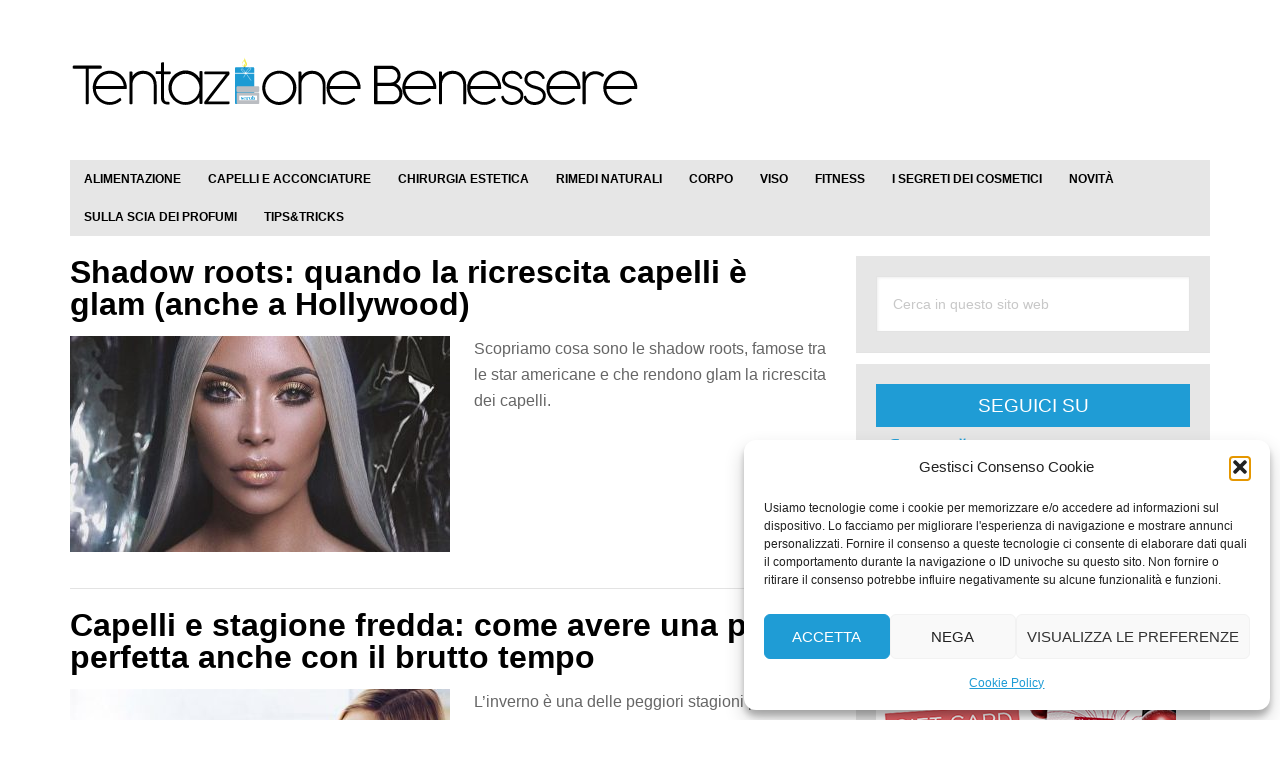

--- FILE ---
content_type: text/html; charset=UTF-8
request_url: https://www.tentazionebenessere.it/capelli-e-acconciature/styling/
body_size: 15425
content:
<!DOCTYPE html>
<html lang="it-IT">
<head >
<meta charset="UTF-8" />
<meta name="viewport" content="width=device-width, initial-scale=1" />
<meta name='robots' content='index, follow, max-image-preview:large, max-snippet:-1, max-video-preview:-1' />

	<!-- This site is optimized with the Yoast SEO plugin v26.8 - https://yoast.com/product/yoast-seo-wordpress/ -->
	<title>Styling Archives - Tentazione Benessere</title>
	<link rel="canonical" href="https://www.tentazionebenessere.it/capelli-e-acconciature/styling/" />
	<link rel="next" href="https://www.tentazionebenessere.it/capelli-e-acconciature/styling/page/2/" />
	<meta property="og:locale" content="it_IT" />
	<meta property="og:type" content="article" />
	<meta property="og:title" content="Styling Archives - Tentazione Benessere" />
	<meta property="og:url" content="https://www.tentazionebenessere.it/capelli-e-acconciature/styling/" />
	<meta property="og:site_name" content="Tentazione Benessere" />
	<meta name="twitter:card" content="summary_large_image" />
	<meta name="twitter:site" content="@tentbenessere" />
	<script type="application/ld+json" class="yoast-schema-graph">{"@context":"https://schema.org","@graph":[{"@type":"CollectionPage","@id":"https://www.tentazionebenessere.it/capelli-e-acconciature/styling/","url":"https://www.tentazionebenessere.it/capelli-e-acconciature/styling/","name":"Styling Archives - Tentazione Benessere","isPartOf":{"@id":"https://www.tentazionebenessere.it/#website"},"primaryImageOfPage":{"@id":"https://www.tentazionebenessere.it/capelli-e-acconciature/styling/#primaryimage"},"image":{"@id":"https://www.tentazionebenessere.it/capelli-e-acconciature/styling/#primaryimage"},"thumbnailUrl":"https://www.tentazionebenessere.it/wp-content/uploads/2018/01/Shadow-roots-Kim-Kardashian-2-e1516753373822.jpg","breadcrumb":{"@id":"https://www.tentazionebenessere.it/capelli-e-acconciature/styling/#breadcrumb"},"inLanguage":"it-IT"},{"@type":"ImageObject","inLanguage":"it-IT","@id":"https://www.tentazionebenessere.it/capelli-e-acconciature/styling/#primaryimage","url":"https://www.tentazionebenessere.it/wp-content/uploads/2018/01/Shadow-roots-Kim-Kardashian-2-e1516753373822.jpg","contentUrl":"https://www.tentazionebenessere.it/wp-content/uploads/2018/01/Shadow-roots-Kim-Kardashian-2-e1516753373822.jpg","width":750,"height":643,"caption":"Shadow Roots Kim Kardashian 2 E1516753373822"},{"@type":"BreadcrumbList","@id":"https://www.tentazionebenessere.it/capelli-e-acconciature/styling/#breadcrumb","itemListElement":[{"@type":"ListItem","position":1,"name":"Home","item":"https://www.tentazionebenessere.it/"},{"@type":"ListItem","position":2,"name":"Capelli e acconciature","item":"https://www.tentazionebenessere.it/capelli-e-acconciature/"},{"@type":"ListItem","position":3,"name":"Styling"}]},{"@type":"WebSite","@id":"https://www.tentazionebenessere.it/#website","url":"https://www.tentazionebenessere.it/","name":"Tentazione Benessere","description":"Il portale sul mondo del Benessere!!!","potentialAction":[{"@type":"SearchAction","target":{"@type":"EntryPoint","urlTemplate":"https://www.tentazionebenessere.it/?s={search_term_string}"},"query-input":{"@type":"PropertyValueSpecification","valueRequired":true,"valueName":"search_term_string"}}],"inLanguage":"it-IT"}]}</script>
	<!-- / Yoast SEO plugin. -->


<link rel='dns-prefetch' href='//maxcdn.bootstrapcdn.com' />

<link rel="alternate" type="application/rss+xml" title="Tentazione Benessere &raquo; Feed" href="https://www.tentazionebenessere.it/feed/" />
<link rel="alternate" type="application/rss+xml" title="Tentazione Benessere &raquo; Feed dei commenti" href="https://www.tentazionebenessere.it/comments/feed/" />
<link rel="alternate" type="application/rss+xml" title="Tentazione Benessere &raquo; Styling Feed della categoria" href="https://www.tentazionebenessere.it/capelli-e-acconciature/styling/feed/" />
<style id='wp-img-auto-sizes-contain-inline-css' type='text/css'>
img:is([sizes=auto i],[sizes^="auto," i]){contain-intrinsic-size:3000px 1500px}
/*# sourceURL=wp-img-auto-sizes-contain-inline-css */
</style>
<link rel='stylesheet' id='le-tentazioni-di-laura-css' href='https://www.tentazionebenessere.it/wp-content/themes/tb/style.css' type='text/css' media='all' />
<style id='wp-emoji-styles-inline-css' type='text/css'>

	img.wp-smiley, img.emoji {
		display: inline !important;
		border: none !important;
		box-shadow: none !important;
		height: 1em !important;
		width: 1em !important;
		margin: 0 0.07em !important;
		vertical-align: -0.1em !important;
		background: none !important;
		padding: 0 !important;
	}
/*# sourceURL=wp-emoji-styles-inline-css */
</style>
<style id='wp-block-library-inline-css' type='text/css'>
:root{--wp-block-synced-color:#7a00df;--wp-block-synced-color--rgb:122,0,223;--wp-bound-block-color:var(--wp-block-synced-color);--wp-editor-canvas-background:#ddd;--wp-admin-theme-color:#007cba;--wp-admin-theme-color--rgb:0,124,186;--wp-admin-theme-color-darker-10:#006ba1;--wp-admin-theme-color-darker-10--rgb:0,107,160.5;--wp-admin-theme-color-darker-20:#005a87;--wp-admin-theme-color-darker-20--rgb:0,90,135;--wp-admin-border-width-focus:2px}@media (min-resolution:192dpi){:root{--wp-admin-border-width-focus:1.5px}}.wp-element-button{cursor:pointer}:root .has-very-light-gray-background-color{background-color:#eee}:root .has-very-dark-gray-background-color{background-color:#313131}:root .has-very-light-gray-color{color:#eee}:root .has-very-dark-gray-color{color:#313131}:root .has-vivid-green-cyan-to-vivid-cyan-blue-gradient-background{background:linear-gradient(135deg,#00d084,#0693e3)}:root .has-purple-crush-gradient-background{background:linear-gradient(135deg,#34e2e4,#4721fb 50%,#ab1dfe)}:root .has-hazy-dawn-gradient-background{background:linear-gradient(135deg,#faaca8,#dad0ec)}:root .has-subdued-olive-gradient-background{background:linear-gradient(135deg,#fafae1,#67a671)}:root .has-atomic-cream-gradient-background{background:linear-gradient(135deg,#fdd79a,#004a59)}:root .has-nightshade-gradient-background{background:linear-gradient(135deg,#330968,#31cdcf)}:root .has-midnight-gradient-background{background:linear-gradient(135deg,#020381,#2874fc)}:root{--wp--preset--font-size--normal:16px;--wp--preset--font-size--huge:42px}.has-regular-font-size{font-size:1em}.has-larger-font-size{font-size:2.625em}.has-normal-font-size{font-size:var(--wp--preset--font-size--normal)}.has-huge-font-size{font-size:var(--wp--preset--font-size--huge)}.has-text-align-center{text-align:center}.has-text-align-left{text-align:left}.has-text-align-right{text-align:right}.has-fit-text{white-space:nowrap!important}#end-resizable-editor-section{display:none}.aligncenter{clear:both}.items-justified-left{justify-content:flex-start}.items-justified-center{justify-content:center}.items-justified-right{justify-content:flex-end}.items-justified-space-between{justify-content:space-between}.screen-reader-text{border:0;clip-path:inset(50%);height:1px;margin:-1px;overflow:hidden;padding:0;position:absolute;width:1px;word-wrap:normal!important}.screen-reader-text:focus{background-color:#ddd;clip-path:none;color:#444;display:block;font-size:1em;height:auto;left:5px;line-height:normal;padding:15px 23px 14px;text-decoration:none;top:5px;width:auto;z-index:100000}html :where(.has-border-color){border-style:solid}html :where([style*=border-top-color]){border-top-style:solid}html :where([style*=border-right-color]){border-right-style:solid}html :where([style*=border-bottom-color]){border-bottom-style:solid}html :where([style*=border-left-color]){border-left-style:solid}html :where([style*=border-width]){border-style:solid}html :where([style*=border-top-width]){border-top-style:solid}html :where([style*=border-right-width]){border-right-style:solid}html :where([style*=border-bottom-width]){border-bottom-style:solid}html :where([style*=border-left-width]){border-left-style:solid}html :where(img[class*=wp-image-]){height:auto;max-width:100%}:where(figure){margin:0 0 1em}html :where(.is-position-sticky){--wp-admin--admin-bar--position-offset:var(--wp-admin--admin-bar--height,0px)}@media screen and (max-width:600px){html :where(.is-position-sticky){--wp-admin--admin-bar--position-offset:0px}}

/*# sourceURL=wp-block-library-inline-css */
</style><style id='wp-block-heading-inline-css' type='text/css'>
h1:where(.wp-block-heading).has-background,h2:where(.wp-block-heading).has-background,h3:where(.wp-block-heading).has-background,h4:where(.wp-block-heading).has-background,h5:where(.wp-block-heading).has-background,h6:where(.wp-block-heading).has-background{padding:1.25em 2.375em}h1.has-text-align-left[style*=writing-mode]:where([style*=vertical-lr]),h1.has-text-align-right[style*=writing-mode]:where([style*=vertical-rl]),h2.has-text-align-left[style*=writing-mode]:where([style*=vertical-lr]),h2.has-text-align-right[style*=writing-mode]:where([style*=vertical-rl]),h3.has-text-align-left[style*=writing-mode]:where([style*=vertical-lr]),h3.has-text-align-right[style*=writing-mode]:where([style*=vertical-rl]),h4.has-text-align-left[style*=writing-mode]:where([style*=vertical-lr]),h4.has-text-align-right[style*=writing-mode]:where([style*=vertical-rl]),h5.has-text-align-left[style*=writing-mode]:where([style*=vertical-lr]),h5.has-text-align-right[style*=writing-mode]:where([style*=vertical-rl]),h6.has-text-align-left[style*=writing-mode]:where([style*=vertical-lr]),h6.has-text-align-right[style*=writing-mode]:where([style*=vertical-rl]){rotate:180deg}
/*# sourceURL=https://www.tentazionebenessere.it/wp-includes/blocks/heading/style.min.css */
</style>
<style id='wp-block-paragraph-inline-css' type='text/css'>
.is-small-text{font-size:.875em}.is-regular-text{font-size:1em}.is-large-text{font-size:2.25em}.is-larger-text{font-size:3em}.has-drop-cap:not(:focus):first-letter{float:left;font-size:8.4em;font-style:normal;font-weight:100;line-height:.68;margin:.05em .1em 0 0;text-transform:uppercase}body.rtl .has-drop-cap:not(:focus):first-letter{float:none;margin-left:.1em}p.has-drop-cap.has-background{overflow:hidden}:root :where(p.has-background){padding:1.25em 2.375em}:where(p.has-text-color:not(.has-link-color)) a{color:inherit}p.has-text-align-left[style*="writing-mode:vertical-lr"],p.has-text-align-right[style*="writing-mode:vertical-rl"]{rotate:180deg}
/*# sourceURL=https://www.tentazionebenessere.it/wp-includes/blocks/paragraph/style.min.css */
</style>
<style id='global-styles-inline-css' type='text/css'>
:root{--wp--preset--aspect-ratio--square: 1;--wp--preset--aspect-ratio--4-3: 4/3;--wp--preset--aspect-ratio--3-4: 3/4;--wp--preset--aspect-ratio--3-2: 3/2;--wp--preset--aspect-ratio--2-3: 2/3;--wp--preset--aspect-ratio--16-9: 16/9;--wp--preset--aspect-ratio--9-16: 9/16;--wp--preset--color--black: #000000;--wp--preset--color--cyan-bluish-gray: #abb8c3;--wp--preset--color--white: #ffffff;--wp--preset--color--pale-pink: #f78da7;--wp--preset--color--vivid-red: #cf2e2e;--wp--preset--color--luminous-vivid-orange: #ff6900;--wp--preset--color--luminous-vivid-amber: #fcb900;--wp--preset--color--light-green-cyan: #7bdcb5;--wp--preset--color--vivid-green-cyan: #00d084;--wp--preset--color--pale-cyan-blue: #8ed1fc;--wp--preset--color--vivid-cyan-blue: #0693e3;--wp--preset--color--vivid-purple: #9b51e0;--wp--preset--gradient--vivid-cyan-blue-to-vivid-purple: linear-gradient(135deg,rgb(6,147,227) 0%,rgb(155,81,224) 100%);--wp--preset--gradient--light-green-cyan-to-vivid-green-cyan: linear-gradient(135deg,rgb(122,220,180) 0%,rgb(0,208,130) 100%);--wp--preset--gradient--luminous-vivid-amber-to-luminous-vivid-orange: linear-gradient(135deg,rgb(252,185,0) 0%,rgb(255,105,0) 100%);--wp--preset--gradient--luminous-vivid-orange-to-vivid-red: linear-gradient(135deg,rgb(255,105,0) 0%,rgb(207,46,46) 100%);--wp--preset--gradient--very-light-gray-to-cyan-bluish-gray: linear-gradient(135deg,rgb(238,238,238) 0%,rgb(169,184,195) 100%);--wp--preset--gradient--cool-to-warm-spectrum: linear-gradient(135deg,rgb(74,234,220) 0%,rgb(151,120,209) 20%,rgb(207,42,186) 40%,rgb(238,44,130) 60%,rgb(251,105,98) 80%,rgb(254,248,76) 100%);--wp--preset--gradient--blush-light-purple: linear-gradient(135deg,rgb(255,206,236) 0%,rgb(152,150,240) 100%);--wp--preset--gradient--blush-bordeaux: linear-gradient(135deg,rgb(254,205,165) 0%,rgb(254,45,45) 50%,rgb(107,0,62) 100%);--wp--preset--gradient--luminous-dusk: linear-gradient(135deg,rgb(255,203,112) 0%,rgb(199,81,192) 50%,rgb(65,88,208) 100%);--wp--preset--gradient--pale-ocean: linear-gradient(135deg,rgb(255,245,203) 0%,rgb(182,227,212) 50%,rgb(51,167,181) 100%);--wp--preset--gradient--electric-grass: linear-gradient(135deg,rgb(202,248,128) 0%,rgb(113,206,126) 100%);--wp--preset--gradient--midnight: linear-gradient(135deg,rgb(2,3,129) 0%,rgb(40,116,252) 100%);--wp--preset--font-size--small: 13px;--wp--preset--font-size--medium: 20px;--wp--preset--font-size--large: 36px;--wp--preset--font-size--x-large: 42px;--wp--preset--spacing--20: 0.44rem;--wp--preset--spacing--30: 0.67rem;--wp--preset--spacing--40: 1rem;--wp--preset--spacing--50: 1.5rem;--wp--preset--spacing--60: 2.25rem;--wp--preset--spacing--70: 3.38rem;--wp--preset--spacing--80: 5.06rem;--wp--preset--shadow--natural: 6px 6px 9px rgba(0, 0, 0, 0.2);--wp--preset--shadow--deep: 12px 12px 50px rgba(0, 0, 0, 0.4);--wp--preset--shadow--sharp: 6px 6px 0px rgba(0, 0, 0, 0.2);--wp--preset--shadow--outlined: 6px 6px 0px -3px rgb(255, 255, 255), 6px 6px rgb(0, 0, 0);--wp--preset--shadow--crisp: 6px 6px 0px rgb(0, 0, 0);}:where(.is-layout-flex){gap: 0.5em;}:where(.is-layout-grid){gap: 0.5em;}body .is-layout-flex{display: flex;}.is-layout-flex{flex-wrap: wrap;align-items: center;}.is-layout-flex > :is(*, div){margin: 0;}body .is-layout-grid{display: grid;}.is-layout-grid > :is(*, div){margin: 0;}:where(.wp-block-columns.is-layout-flex){gap: 2em;}:where(.wp-block-columns.is-layout-grid){gap: 2em;}:where(.wp-block-post-template.is-layout-flex){gap: 1.25em;}:where(.wp-block-post-template.is-layout-grid){gap: 1.25em;}.has-black-color{color: var(--wp--preset--color--black) !important;}.has-cyan-bluish-gray-color{color: var(--wp--preset--color--cyan-bluish-gray) !important;}.has-white-color{color: var(--wp--preset--color--white) !important;}.has-pale-pink-color{color: var(--wp--preset--color--pale-pink) !important;}.has-vivid-red-color{color: var(--wp--preset--color--vivid-red) !important;}.has-luminous-vivid-orange-color{color: var(--wp--preset--color--luminous-vivid-orange) !important;}.has-luminous-vivid-amber-color{color: var(--wp--preset--color--luminous-vivid-amber) !important;}.has-light-green-cyan-color{color: var(--wp--preset--color--light-green-cyan) !important;}.has-vivid-green-cyan-color{color: var(--wp--preset--color--vivid-green-cyan) !important;}.has-pale-cyan-blue-color{color: var(--wp--preset--color--pale-cyan-blue) !important;}.has-vivid-cyan-blue-color{color: var(--wp--preset--color--vivid-cyan-blue) !important;}.has-vivid-purple-color{color: var(--wp--preset--color--vivid-purple) !important;}.has-black-background-color{background-color: var(--wp--preset--color--black) !important;}.has-cyan-bluish-gray-background-color{background-color: var(--wp--preset--color--cyan-bluish-gray) !important;}.has-white-background-color{background-color: var(--wp--preset--color--white) !important;}.has-pale-pink-background-color{background-color: var(--wp--preset--color--pale-pink) !important;}.has-vivid-red-background-color{background-color: var(--wp--preset--color--vivid-red) !important;}.has-luminous-vivid-orange-background-color{background-color: var(--wp--preset--color--luminous-vivid-orange) !important;}.has-luminous-vivid-amber-background-color{background-color: var(--wp--preset--color--luminous-vivid-amber) !important;}.has-light-green-cyan-background-color{background-color: var(--wp--preset--color--light-green-cyan) !important;}.has-vivid-green-cyan-background-color{background-color: var(--wp--preset--color--vivid-green-cyan) !important;}.has-pale-cyan-blue-background-color{background-color: var(--wp--preset--color--pale-cyan-blue) !important;}.has-vivid-cyan-blue-background-color{background-color: var(--wp--preset--color--vivid-cyan-blue) !important;}.has-vivid-purple-background-color{background-color: var(--wp--preset--color--vivid-purple) !important;}.has-black-border-color{border-color: var(--wp--preset--color--black) !important;}.has-cyan-bluish-gray-border-color{border-color: var(--wp--preset--color--cyan-bluish-gray) !important;}.has-white-border-color{border-color: var(--wp--preset--color--white) !important;}.has-pale-pink-border-color{border-color: var(--wp--preset--color--pale-pink) !important;}.has-vivid-red-border-color{border-color: var(--wp--preset--color--vivid-red) !important;}.has-luminous-vivid-orange-border-color{border-color: var(--wp--preset--color--luminous-vivid-orange) !important;}.has-luminous-vivid-amber-border-color{border-color: var(--wp--preset--color--luminous-vivid-amber) !important;}.has-light-green-cyan-border-color{border-color: var(--wp--preset--color--light-green-cyan) !important;}.has-vivid-green-cyan-border-color{border-color: var(--wp--preset--color--vivid-green-cyan) !important;}.has-pale-cyan-blue-border-color{border-color: var(--wp--preset--color--pale-cyan-blue) !important;}.has-vivid-cyan-blue-border-color{border-color: var(--wp--preset--color--vivid-cyan-blue) !important;}.has-vivid-purple-border-color{border-color: var(--wp--preset--color--vivid-purple) !important;}.has-vivid-cyan-blue-to-vivid-purple-gradient-background{background: var(--wp--preset--gradient--vivid-cyan-blue-to-vivid-purple) !important;}.has-light-green-cyan-to-vivid-green-cyan-gradient-background{background: var(--wp--preset--gradient--light-green-cyan-to-vivid-green-cyan) !important;}.has-luminous-vivid-amber-to-luminous-vivid-orange-gradient-background{background: var(--wp--preset--gradient--luminous-vivid-amber-to-luminous-vivid-orange) !important;}.has-luminous-vivid-orange-to-vivid-red-gradient-background{background: var(--wp--preset--gradient--luminous-vivid-orange-to-vivid-red) !important;}.has-very-light-gray-to-cyan-bluish-gray-gradient-background{background: var(--wp--preset--gradient--very-light-gray-to-cyan-bluish-gray) !important;}.has-cool-to-warm-spectrum-gradient-background{background: var(--wp--preset--gradient--cool-to-warm-spectrum) !important;}.has-blush-light-purple-gradient-background{background: var(--wp--preset--gradient--blush-light-purple) !important;}.has-blush-bordeaux-gradient-background{background: var(--wp--preset--gradient--blush-bordeaux) !important;}.has-luminous-dusk-gradient-background{background: var(--wp--preset--gradient--luminous-dusk) !important;}.has-pale-ocean-gradient-background{background: var(--wp--preset--gradient--pale-ocean) !important;}.has-electric-grass-gradient-background{background: var(--wp--preset--gradient--electric-grass) !important;}.has-midnight-gradient-background{background: var(--wp--preset--gradient--midnight) !important;}.has-small-font-size{font-size: var(--wp--preset--font-size--small) !important;}.has-medium-font-size{font-size: var(--wp--preset--font-size--medium) !important;}.has-large-font-size{font-size: var(--wp--preset--font-size--large) !important;}.has-x-large-font-size{font-size: var(--wp--preset--font-size--x-large) !important;}
/*# sourceURL=global-styles-inline-css */
</style>

<style id='classic-theme-styles-inline-css' type='text/css'>
/*! This file is auto-generated */
.wp-block-button__link{color:#fff;background-color:#32373c;border-radius:9999px;box-shadow:none;text-decoration:none;padding:calc(.667em + 2px) calc(1.333em + 2px);font-size:1.125em}.wp-block-file__button{background:#32373c;color:#fff;text-decoration:none}
/*# sourceURL=/wp-includes/css/classic-themes.min.css */
</style>
<link rel='stylesheet' id='wpa-css-css' href='https://www.tentazionebenessere.it/wp-content/plugins/honeypot/includes/css/wpa.css' type='text/css' media='all' />
<link rel='stylesheet' id='cmplz-general-css' href='https://www.tentazionebenessere.it/wp-content/plugins/complianz-gdpr/assets/css/cookieblocker.min.css' type='text/css' media='all' />
<link rel='stylesheet' id='slide-css' href='https://www.tentazionebenessere.it/wp-content/themes/tb/css/swiper.min.css' type='text/css' media='all' />
<link rel='stylesheet' id='font-awesome-css' href='//maxcdn.bootstrapcdn.com/font-awesome/4.7.0/css/font-awesome.min.css' type='text/css' media='all' />
<script type="text/javascript" src="https://www.tentazionebenessere.it/wp-includes/js/jquery/jquery.min.js" id="jquery-core-js"></script>
<script type="text/javascript" src="https://www.tentazionebenessere.it/wp-includes/js/jquery/jquery-migrate.min.js" id="jquery-migrate-js"></script>
<script type="text/javascript" src="https://www.tentazionebenessere.it/wp-content/themes/tb/js/responsive-menu.js" id="tm-responsive-menu-js"></script>
<script type="text/javascript" src="https://www.tentazionebenessere.it/wp-content/themes/tb/js/swiper.min.js" id="tm-responsive-slide-js"></script>
<link rel="https://api.w.org/" href="https://www.tentazionebenessere.it/wp-json/" /><link rel="alternate" title="JSON" type="application/json" href="https://www.tentazionebenessere.it/wp-json/wp/v2/categories/12471" /><link rel="EditURI" type="application/rsd+xml" title="RSD" href="https://www.tentazionebenessere.it/xmlrpc.php?rsd" />


<!-- This site is using AdRotate v5.17.2 to display their advertisements - https://ajdg.solutions/ -->
<!-- AdRotate CSS -->
<style type="text/css" media="screen">
	.g { margin:0px; padding:0px; overflow:hidden; line-height:1; zoom:1; }
	.g img { height:auto; }
	.g-col { position:relative; float:left; }
	.g-col:first-child { margin-left: 0; }
	.g-col:last-child { margin-right: 0; }
	@media only screen and (max-width: 480px) {
		.g-col, .g-dyn, .g-single { width:100%; margin-left:0; margin-right:0; }
	}
</style>
<!-- /AdRotate CSS -->

<meta name="publicationmedia-verification" content="872d7a2f-1a01-401d-ab90-222a3b76f829">
    			<style>.cmplz-hidden {
					display: none !important;
				}</style><style type="text/css">.site-title a { background: url(https://www.tentazionebenessere.it/wp-content/uploads/2018/02/tentazione-benessere-logo.svg) no-repeat !important; }</style>
<link rel="icon" href="https://www.tentazionebenessere.it/wp-content/uploads/2019/08/icona-pagina-250x216.jpg" sizes="32x32" />
<link rel="icon" href="https://www.tentazionebenessere.it/wp-content/uploads/2019/08/icona-pagina-250x216.jpg" sizes="192x192" />
<link rel="apple-touch-icon" href="https://www.tentazionebenessere.it/wp-content/uploads/2019/08/icona-pagina-250x216.jpg" />
<meta name="msapplication-TileImage" content="https://www.tentazionebenessere.it/wp-content/uploads/2019/08/icona-pagina.jpg" />
</head>
<body data-cmplz=1 class="archive category category-styling category-12471 wp-theme-genesis wp-child-theme-tb custom-header header-image content-sidebar genesis-breadcrumbs-hidden genesis-footer-widgets-visible color-tm"><div data-rocket-location-hash="0618d851ce5ae792f527e16bbc8f30f9" class="site-container"><header data-rocket-location-hash="53cc1e79b2ed34c24395bdfd383e56ba" class="site-header"><div data-rocket-location-hash="53ba7d88c4009f539a4f0b32d3e151af" class="wrap"><div class="title-area"><p class="site-title"><a href="https://www.tentazionebenessere.it/">Tentazione Benessere</a></p><p class="site-description">Il portale sul mondo del Benessere!!!</p></div><div class="widget-area header-widget-area"><section id="adrotate_widgets-2" class="widget adrotate_widgets"><div class="widget-wrap"><div class="g g-1"><div class="g-single a-1"><script async src="//pagead2.googlesyndication.com/pagead/js/adsbygoogle.js"></script>
<!-- Tentazionebenessere.it Testata -->
<ins class="adsbygoogle"
     style="display:inline-block;width:468px;height:60px"
     data-ad-client="ca-pub-0913343882214513"
     data-ad-slot="8261085332"></ins>
<script>
(adsbygoogle = window.adsbygoogle || []).push({});
</script></div></div></div></section>
</div></div></header><nav class="nav-secondary" aria-label="Secondario"><div data-rocket-location-hash="9906ee3e6eb4537057a09115f0cb4331" class="wrap"><ul id="menu-categorie" class="menu genesis-nav-menu menu-secondary"><li id="menu-item-48610" class="menu-item menu-item-type-taxonomy menu-item-object-category menu-item-48610"><a href="https://www.tentazionebenessere.it/fitness/alimentazione/"><span >Alimentazione</span></a></li>
<li id="menu-item-48611" class="menu-item menu-item-type-taxonomy menu-item-object-category current-category-ancestor menu-item-48611"><a href="https://www.tentazionebenessere.it/capelli-e-acconciature/"><span >Capelli e acconciature</span></a></li>
<li id="menu-item-48612" class="menu-item menu-item-type-taxonomy menu-item-object-category menu-item-48612"><a href="https://www.tentazionebenessere.it/chirurgia-estetica/"><span >Chirurgia Estetica</span></a></li>
<li id="menu-item-48613" class="menu-item menu-item-type-taxonomy menu-item-object-category menu-item-48613"><a href="https://www.tentazionebenessere.it/rimedi-naturali/"><span >Rimedi Naturali</span></a></li>
<li id="menu-item-48614" class="menu-item menu-item-type-taxonomy menu-item-object-category menu-item-48614"><a href="https://www.tentazionebenessere.it/skincare/cura-del-corpo/"><span >Corpo</span></a></li>
<li id="menu-item-48615" class="menu-item menu-item-type-taxonomy menu-item-object-category menu-item-48615"><a href="https://www.tentazionebenessere.it/skincare/cura-del-viso/"><span >Viso</span></a></li>
<li id="menu-item-48616" class="menu-item menu-item-type-taxonomy menu-item-object-category menu-item-48616"><a href="https://www.tentazionebenessere.it/fitness/"><span >Fitness</span></a></li>
<li id="menu-item-48617" class="menu-item menu-item-type-taxonomy menu-item-object-category menu-item-48617"><a href="https://www.tentazionebenessere.it/i-segreti-dei-cosmetici/"><span >I Segreti dei Cosmetici</span></a></li>
<li id="menu-item-48618" class="menu-item menu-item-type-taxonomy menu-item-object-category menu-item-48618"><a href="https://www.tentazionebenessere.it/novita-benessere/"><span >Novità</span></a></li>
<li id="menu-item-48619" class="menu-item menu-item-type-taxonomy menu-item-object-category menu-item-48619"><a href="https://www.tentazionebenessere.it/profumi/sulla-scia-dei-profumi/"><span >Sulla Scia dei Profumi</span></a></li>
<li id="menu-item-48620" class="menu-item menu-item-type-taxonomy menu-item-object-category menu-item-48620"><a href="https://www.tentazionebenessere.it/consigli-di-bellezza/"><span >Tips&#038;Tricks</span></a></li>
</ul></div></nav><div data-rocket-location-hash="75a6a47cfbc30d1dbe50aa488753efe2" class="site-inner"><div data-rocket-location-hash="5ed5dfd816c80b8b4bc68e22888797bb" class="content-sidebar-wrap"><main class="content"><article class="post-60298 post type-post status-publish format-standard has-post-thumbnail category-capelli-e-acconciature category-styling entry" aria-label="Shadow roots: quando la ricrescita capelli è glam (anche a Hollywood)"><header class="entry-header"><h2 class="entry-title"><a class="entry-title-link" rel="bookmark" href="https://www.tentazionebenessere.it/shadow-roots-ricrescita-capelli/">Shadow roots: quando la ricrescita capelli è glam (anche a Hollywood)</a></h2>
</header><div class="entry-content"><a class="entry-image-link" href="https://www.tentazionebenessere.it/shadow-roots-ricrescita-capelli/" aria-hidden="true" tabindex="-1"><img width="380" height="216" src="https://www.tentazionebenessere.it/wp-content/uploads/2018/01/Shadow-roots-Kim-Kardashian-2-e1516753373822-380x216.jpg" class="alignleft post-image entry-image" alt="Shadow Roots Kim Kardashian 2 E1516753373822" decoding="async" /></a><p>Scopriamo cosa sono le shadow roots, famose tra le star americane e che rendono glam la ricrescita dei capelli.</p>
</div><footer class="entry-footer"><p class="entry-meta"><time class="entry-time">24 Gennaio 2018</time> da <span class="entry-author"><a href="https://www.tentazionebenessere.it/author/gaia-gusso/" class="entry-author-link" rel="author"><span class="entry-author-name">Gaia Gusso</span></a></span> <span class="entry-comments-link"><a href="https://www.tentazionebenessere.it/shadow-roots-ricrescita-capelli/#respond">Lascia un commento</a></span> </p></footer></article><article class="post-54286 post type-post status-publish format-standard has-post-thumbnail category-capelli-e-acconciature category-styling entry" aria-label="Capelli e stagione fredda: come avere una piega perfetta anche con il brutto tempo"><header class="entry-header"><h2 class="entry-title"><a class="entry-title-link" rel="bookmark" href="https://www.tentazionebenessere.it/capelli-piega-perfetta/">Capelli e stagione fredda: come avere una piega perfetta anche con il brutto tempo</a></h2>
</header><div class="entry-content"><a class="entry-image-link" href="https://www.tentazionebenessere.it/capelli-piega-perfetta/" aria-hidden="true" tabindex="-1"><img width="380" height="216" src="https://www.tentazionebenessere.it/wp-content/uploads/2017/12/messa-in-piega-perfetta-380x216.jpg" class="alignleft post-image entry-image" alt="messa in piega perfetta" decoding="async" loading="lazy" srcset="https://www.tentazionebenessere.it/wp-content/uploads/2017/12/messa-in-piega-perfetta-380x216.jpg 380w, https://www.tentazionebenessere.it/wp-content/uploads/2017/12/messa-in-piega-perfetta-308x175.jpg 308w, https://www.tentazionebenessere.it/wp-content/uploads/2017/12/messa-in-piega-perfetta-770x437.jpg 770w" sizes="auto, (max-width: 380px) 100vw, 380px" /></a><p>L’inverno è una delle peggiori stagioni per i capelli, non solo per la chioma in sé e per sé, ma anche per quanto riguarda la piega e il lavaggio. </p>
</div><footer class="entry-footer"><p class="entry-meta"><time class="entry-time">12 Dicembre 2017</time> da <span class="entry-author"><a href="https://www.tentazionebenessere.it/author/tentazionebenessere/" class="entry-author-link" rel="author"><span class="entry-author-name">Tentazione Benessere</span></a></span> <span class="entry-comments-link"><a href="https://www.tentazionebenessere.it/capelli-piega-perfetta/#respond">Lascia un commento</a></span> </p></footer></article><article class="post-53815 post type-post status-publish format-standard has-post-thumbnail category-capelli-e-acconciature category-styling entry" aria-label="Beach waves: i capelli con onde morbide e seducenti"><header class="entry-header"><h2 class="entry-title"><a class="entry-title-link" rel="bookmark" href="https://www.tentazionebenessere.it/beach-waves-capelli-onde-morbide/">Beach waves: i capelli con onde morbide e seducenti</a></h2>
</header><div class="entry-content"><a class="entry-image-link" href="https://www.tentazionebenessere.it/beach-waves-capelli-onde-morbide/" aria-hidden="true" tabindex="-1"><img width="380" height="216" src="https://www.tentazionebenessere.it/wp-content/uploads/2017/05/614ad66fc8168a681058474ddab45fda-e1496188590473-380x216.jpg" class="alignleft post-image entry-image" alt="beach waves" decoding="async" loading="lazy" srcset="https://www.tentazionebenessere.it/wp-content/uploads/2017/05/614ad66fc8168a681058474ddab45fda-e1496188590473-380x216.jpg 380w, https://www.tentazionebenessere.it/wp-content/uploads/2017/05/614ad66fc8168a681058474ddab45fda-e1496188590473-308x175.jpg 308w" sizes="auto, (max-width: 380px) 100vw, 380px" /></a><p>Con l&#8217;arrivo dell&#8217;estate la voglia di stare ore ed ore con asciugacapelli e piastre è praticamente pari a zero, ma state tranquille perché quest&#8217;estate la tendenza per i capelli è la beach waves: capelli con onde morbide, una piega che, solitamente, solo il mare sa regalare. Con l&#8217;arrivo dell&#8217;estate la voglia di cambiamento e di novità è in [&hellip;]</p>
</div><footer class="entry-footer"><p class="entry-meta"><time class="entry-time">31 Maggio 2017</time> da <span class="entry-author"><a href="https://www.tentazionebenessere.it/author/valentina-di-tella/" class="entry-author-link" rel="author"><span class="entry-author-name">Valentina Di Tella</span></a></span> <span class="entry-comments-link"><a href="https://www.tentazionebenessere.it/beach-waves-capelli-onde-morbide/#respond">Lascia un commento</a></span> </p></footer></article><article class="post-53505 post type-post status-publish format-standard has-post-thumbnail category-capelli-e-acconciature category-styling entry" aria-label="Piastre per boccoli: i capelli ricci non sono un sogno!"><header class="entry-header"><h2 class="entry-title"><a class="entry-title-link" rel="bookmark" href="https://www.tentazionebenessere.it/curly-hair-grazie-alle-piastre-boccoli/">Piastre per boccoli: i capelli ricci non sono un sogno!</a></h2>
</header><div class="entry-content"><a class="entry-image-link" href="https://www.tentazionebenessere.it/curly-hair-grazie-alle-piastre-boccoli/" aria-hidden="true" tabindex="-1"><img width="380" height="216" src="https://www.tentazionebenessere.it/wp-content/uploads/2017/02/collage-1-380x216.jpg" class="alignleft post-image entry-image" alt="collage" decoding="async" loading="lazy" srcset="https://www.tentazionebenessere.it/wp-content/uploads/2017/02/collage-1-380x216.jpg 380w, https://www.tentazionebenessere.it/wp-content/uploads/2017/02/collage-1-308x175.jpg 308w" sizes="auto, (max-width: 380px) 100vw, 380px" /></a><p>Quante volte ci si sottopone a trattamenti chimici come le permanenti per ottenere capelli ricci e ben definiti? Quante volte ci siamo pentite di questo trattamento? Con le piastre per boccoli è possibile ottenere ottimi risultati quando e come si vuole. Frisè, onde o ricci classici, sono il sogno di ogni donna; una chioma fluente [&hellip;]</p>
</div><footer class="entry-footer"><p class="entry-meta"><time class="entry-time">22 Febbraio 2017</time> da <span class="entry-author"><a href="https://www.tentazionebenessere.it/author/valentina-di-tella/" class="entry-author-link" rel="author"><span class="entry-author-name">Valentina Di Tella</span></a></span> <span class="entry-comments-link"><a href="https://www.tentazionebenessere.it/curly-hair-grazie-alle-piastre-boccoli/#respond">Lascia un commento</a></span> </p></footer></article><article class="post-53446 post type-post status-publish format-standard has-post-thumbnail category-capelli-e-acconciature category-styling entry" aria-label="Prodotti styling: ad ogni piega il suo prodotto"><header class="entry-header"><h2 class="entry-title"><a class="entry-title-link" rel="bookmark" href="https://www.tentazionebenessere.it/prodotti-styling-ad-piega-suo-prodotto/">Prodotti styling: ad ogni piega il suo prodotto</a></h2>
</header><div class="entry-content"><a class="entry-image-link" href="https://www.tentazionebenessere.it/prodotti-styling-ad-piega-suo-prodotto/" aria-hidden="true" tabindex="-1"><img width="380" height="216" src="https://www.tentazionebenessere.it/wp-content/uploads/2017/01/collage-380x216.jpg" class="alignleft post-image entry-image" alt="collage" decoding="async" loading="lazy" srcset="https://www.tentazionebenessere.it/wp-content/uploads/2017/01/collage-380x216.jpg 380w, https://www.tentazionebenessere.it/wp-content/uploads/2017/01/collage-308x175.jpg 308w" sizes="auto, (max-width: 380px) 100vw, 380px" /></a><p>Ogni volta che andiamo dal parrucchiere ci spaventiamo innanzi al quantitativo di prodotti styling che vengono utilizzati per effettuare la nostra acconciatura; spesso cerchiamo di carpire i segreti ed i nomi dei prodotti per poi acquistarli e domare la nostra chioma anche a casa. I prodotti styling per i nostri capelli sono tantissimi, per capelli [&hellip;]</p>
</div><footer class="entry-footer"><p class="entry-meta"><time class="entry-time">4 Gennaio 2017</time> da <span class="entry-author"><a href="https://www.tentazionebenessere.it/author/valentina-di-tella/" class="entry-author-link" rel="author"><span class="entry-author-name">Valentina Di Tella</span></a></span> <span class="entry-comments-link"><a href="https://www.tentazionebenessere.it/prodotti-styling-ad-piega-suo-prodotto/#respond">Lascia un commento</a></span> </p></footer></article><article class="post-53282 post type-post status-publish format-standard has-post-thumbnail category-capelli-e-acconciature category-styling entry" aria-label="9 idee per i capelli mossi effetto onde: per un look naturale e mozzafiato"><header class="entry-header"><h2 class="entry-title"><a class="entry-title-link" rel="bookmark" href="https://www.tentazionebenessere.it/9-idee-per-capelli-mossi/">9 idee per i capelli mossi effetto onde: per un look naturale e mozzafiato</a></h2>
</header><div class="entry-content"><a class="entry-image-link" href="https://www.tentazionebenessere.it/9-idee-per-capelli-mossi/" aria-hidden="true" tabindex="-1"><img width="380" height="216" src="https://www.tentazionebenessere.it/wp-content/uploads/2016/10/capelli-mossi-onde-380x216.jpg" class="alignleft post-image entry-image" alt="Capelli mossi onde" decoding="async" loading="lazy" srcset="https://www.tentazionebenessere.it/wp-content/uploads/2016/10/capelli-mossi-onde-380x216.jpg 380w, https://www.tentazionebenessere.it/wp-content/uploads/2016/10/capelli-mossi-onde-308x175.jpg 308w" sizes="auto, (max-width: 380px) 100vw, 380px" /></a><p>Le donne con i capelli mossi sono le più fortunate. Hanno infatti la possibilità di modellare i propri capelli a piacimento facendoli diventare ora lisci ora ricci senza sforzi. Immaginate una donna dai capelli ricci con un forte desiderio di cambiare la propria acconciatura e di essere finalmente quello che non è mai stata: una [&hellip;]</p>
</div><footer class="entry-footer"><p class="entry-meta"><time class="entry-time">14 Ottobre 2016</time> da <span class="entry-author"><a href="https://www.tentazionebenessere.it/author/tentazionebenessere/" class="entry-author-link" rel="author"><span class="entry-author-name">Tentazione Benessere</span></a></span> <span class="entry-comments-link"><a href="https://www.tentazionebenessere.it/9-idee-per-capelli-mossi/#respond">Lascia un commento</a></span> </p></footer></article><article class="post-52883 post type-post status-publish format-standard has-post-thumbnail category-capelli-e-acconciature category-styling entry" aria-label="Chignon removibile da uomo, la nuova tendenza maschile"><header class="entry-header"><h2 class="entry-title"><a class="entry-title-link" rel="bookmark" href="https://www.tentazionebenessere.it/chignon-removibile-da-uomo/">Chignon removibile da uomo, la nuova tendenza maschile</a></h2>
</header><div class="entry-content"><a class="entry-image-link" href="https://www.tentazionebenessere.it/chignon-removibile-da-uomo/" aria-hidden="true" tabindex="-1"><img width="230" height="144" src="https://www.tentazionebenessere.it/wp-content/uploads/2015/12/Chignon-uomo-colori-1-230x144.jpg" class="alignleft post-image entry-image" alt="Chignon uomo colori" decoding="async" loading="lazy" /></a><p>L&#8217;ultima tendenza nel mondo dell&#8217;hair style è lo chignon removibile da uomo. Uno chignon posticcio, economico e di sicuro effetto. Moda o scandalo?</p>
</div><footer class="entry-footer"><p class="entry-meta"><time class="entry-time">15 Dicembre 2015</time> da <span class="entry-author"><a href="https://www.tentazionebenessere.it/author/alessia/" class="entry-author-link" rel="author"><span class="entry-author-name">Alessia</span></a></span> <span class="entry-comments-link"><a href="https://www.tentazionebenessere.it/chignon-removibile-da-uomo/#respond">Lascia un commento</a></span> </p></footer></article><article class="post-52639 post type-post status-publish format-standard has-post-thumbnail category-capelli-e-acconciature category-styling entry" aria-label="Tendenze capelli Paris Fashion Week pe 2016, ritorno agli anni &#8217;70!"><header class="entry-header"><h2 class="entry-title"><a class="entry-title-link" rel="bookmark" href="https://www.tentazionebenessere.it/tendenze-capelli-paris-fashion-week-pe-2016/">Tendenze capelli Paris Fashion Week pe 2016, ritorno agli anni &#8217;70!</a></h2>
</header><div class="entry-content"><a class="entry-image-link" href="https://www.tentazionebenessere.it/tendenze-capelli-paris-fashion-week-pe-2016/" aria-hidden="true" tabindex="-1"><img width="230" height="144" src="https://www.tentazionebenessere.it/wp-content/uploads/2015/10/elie-saab_parigi.jpg" class="alignleft post-image entry-image" alt="elie saab parigi" decoding="async" loading="lazy" /></a><p>Le Tendenze capelli Paris Fashion Week pe 2016 sono nel segno della semplicità e degli anni &#8217;70 anche se non mancano colpi di colore e di frangia!</p>
</div><footer class="entry-footer"><p class="entry-meta"><time class="entry-time">8 Ottobre 2015</time> da <span class="entry-author"><a href="https://www.tentazionebenessere.it/author/alessia/" class="entry-author-link" rel="author"><span class="entry-author-name">Alessia</span></a></span> <span class="entry-comments-link"><a href="https://www.tentazionebenessere.it/tendenze-capelli-paris-fashion-week-pe-2016/#respond">Lascia un commento</a></span> </p></footer></article><article class="post-52619 post type-post status-publish format-standard has-post-thumbnail category-capelli-e-acconciature category-styling entry" aria-label="Tendenze capelli Milano Fashion Week pe 2016,mixa epoche diverse!"><header class="entry-header"><h2 class="entry-title"><a class="entry-title-link" rel="bookmark" href="https://www.tentazionebenessere.it/tendenze-capelli-milano-fashion-week-pe-2016/">Tendenze capelli Milano Fashion Week pe 2016,mixa epoche diverse!</a></h2>
</header><div class="entry-content"><a class="entry-image-link" href="https://www.tentazionebenessere.it/tendenze-capelli-milano-fashion-week-pe-2016/" aria-hidden="true" tabindex="-1"><img width="230" height="144" src="https://www.tentazionebenessere.it/wp-content/uploads/2015/10/Roccobarocco.jpg" class="alignleft post-image entry-image" alt="Roccobarocco" decoding="async" loading="lazy" /></a><p>Le tendenze capelli Milano fashion week pe 2016 mixano epoche diverse e stili diversi. La parola d&#8217;ordine è:naturalezza.Scoprite:tagli, colori, acconciature!</p>
</div><footer class="entry-footer"><p class="entry-meta"><time class="entry-time">1 Ottobre 2015</time> da <span class="entry-author"><a href="https://www.tentazionebenessere.it/author/alessia/" class="entry-author-link" rel="author"><span class="entry-author-name">Alessia</span></a></span> <span class="entry-comments-link"><a href="https://www.tentazionebenessere.it/tendenze-capelli-milano-fashion-week-pe-2016/#respond">Lascia un commento</a></span> </p></footer></article><article class="post-52554 post type-post status-publish format-standard has-post-thumbnail category-capelli-e-acconciature category-styling entry" aria-label="Tendenze capelli London Fashion Week pe 2016, la stravaganza!"><header class="entry-header"><h2 class="entry-title"><a class="entry-title-link" rel="bookmark" href="https://www.tentazionebenessere.it/tendenze-capelli-london-fashion-week-pe-2016-la-stravaganza/">Tendenze capelli London Fashion Week pe 2016, la stravaganza!</a></h2>
</header><div class="entry-content"><a class="entry-image-link" href="https://www.tentazionebenessere.it/tendenze-capelli-london-fashion-week-pe-2016-la-stravaganza/" aria-hidden="true" tabindex="-1"><img width="230" height="144" src="https://www.tentazionebenessere.it/wp-content/uploads/2015/09/Topshop-unique-clp-RS16-6990-545x819.jpg" class="alignleft post-image entry-image" alt="Topshop unique clp RS" decoding="async" loading="lazy" /></a><p>Le tendenze capelli London Fashion Week pe 2016 puntano alla stravaganza e alla freschezza. Coda, chignon, trecce ma anche onde e capelli super lisci!</p>
</div><footer class="entry-footer"><p class="entry-meta"><time class="entry-time">28 Settembre 2015</time> da <span class="entry-author"><a href="https://www.tentazionebenessere.it/author/alessia/" class="entry-author-link" rel="author"><span class="entry-author-name">Alessia</span></a></span> <span class="entry-comments-link"><a href="https://www.tentazionebenessere.it/tendenze-capelli-london-fashion-week-pe-2016-la-stravaganza/#respond">Lascia un commento</a></span> </p></footer></article><article class="post-52547 post type-post status-publish format-standard has-post-thumbnail category-capelli-e-acconciature category-styling entry" aria-label="Tendenze capelli New York Fashion Week pe 2016, ecco come ci pettineremo"><header class="entry-header"><h2 class="entry-title"><a class="entry-title-link" rel="bookmark" href="https://www.tentazionebenessere.it/tendenze-capelli-new-york-fashion-week-pe-2016-ecco-come-ci-pettineremo/">Tendenze capelli New York Fashion Week pe 2016, ecco come ci pettineremo</a></h2>
</header><div class="entry-content"><a class="entry-image-link" href="https://www.tentazionebenessere.it/tendenze-capelli-new-york-fashion-week-pe-2016-ecco-come-ci-pettineremo/" aria-hidden="true" tabindex="-1"><img width="230" height="144" src="https://www.tentazionebenessere.it/wp-content/uploads/2015/09/rasati.jpg" class="alignleft post-image entry-image" alt="rasati" decoding="async" loading="lazy" /></a><p>Le Tendenze capelli New York Fashion Week pe 2016 confermano grandi trend già in voga e ne propongono di nuovi. Scopriteli con noi!</p>
</div><footer class="entry-footer"><p class="entry-meta"><time class="entry-time">23 Settembre 2015</time> da <span class="entry-author"><a href="https://www.tentazionebenessere.it/author/alessia/" class="entry-author-link" rel="author"><span class="entry-author-name">Alessia</span></a></span> <span class="entry-comments-link"><a href="https://www.tentazionebenessere.it/tendenze-capelli-new-york-fashion-week-pe-2016-ecco-come-ci-pettineremo/#respond">Lascia un commento</a></span> </p></footer></article><article class="post-52497 post type-post status-publish format-standard has-post-thumbnail category-capelli-e-acconciature category-styling entry" aria-label="Hairstyle Festival di Venezia 2015,le acconciature delle star"><header class="entry-header"><h2 class="entry-title"><a class="entry-title-link" rel="bookmark" href="https://www.tentazionebenessere.it/hairstyle-festival-di-venezia-2015le-acconciature-delle-star/">Hairstyle Festival di Venezia 2015,le acconciature delle star</a></h2>
</header><div class="entry-content"><a class="entry-image-link" href="https://www.tentazionebenessere.it/hairstyle-festival-di-venezia-2015le-acconciature-delle-star/" aria-hidden="true" tabindex="-1"><img width="230" height="144" src="https://www.tentazionebenessere.it/wp-content/uploads/2015/09/Elisa-Sednaoui.jpg" class="alignleft post-image entry-image" alt="hairstylefestivaldivenezia" decoding="async" loading="lazy" /></a><p>Gli Hairstyle Festival di Venezia 2015 puntano alla semplicità ed alla eleganza. Look naturale e raccolti sobri ma non scontati. Ecco tutte le tendenze!</p>
</div><footer class="entry-footer"><p class="entry-meta"><time class="entry-time">16 Settembre 2015</time> da <span class="entry-author"><a href="https://www.tentazionebenessere.it/author/alessia/" class="entry-author-link" rel="author"><span class="entry-author-name">Alessia</span></a></span> <span class="entry-comments-link"><a href="https://www.tentazionebenessere.it/hairstyle-festival-di-venezia-2015le-acconciature-delle-star/#respond">Lascia un commento</a></span> </p></footer></article><article class="post-52304 post type-post status-publish format-standard has-post-thumbnail category-capelli-e-acconciature category-styling entry" aria-label="Hair Trapestry,l&#8217;ultima tendenza capelli estate 2015!"><header class="entry-header"><h2 class="entry-title"><a class="entry-title-link" rel="bookmark" href="https://www.tentazionebenessere.it/hair-trapestrylultima-tendenza-capelli-estate-2015/">Hair Trapestry,l&#8217;ultima tendenza capelli estate 2015!</a></h2>
</header><div class="entry-content"><a class="entry-image-link" href="https://www.tentazionebenessere.it/hair-trapestrylultima-tendenza-capelli-estate-2015/" aria-hidden="true" tabindex="-1"><img width="230" height="144" src="https://www.tentazionebenessere.it/wp-content/uploads/2015/08/hairtapestry1.jpg" class="alignleft post-image entry-image" alt="hair trapestry" decoding="async" loading="lazy" /></a><p>L&#8217;hair trapestry è l&#8217;ultima tendenza estate 2015. Ago e filo si intrecciano con i capelli per dar vita ad un vero e proprio arazzo! Ed è subito mania!</p>
</div><footer class="entry-footer"><p class="entry-meta"><time class="entry-time">19 Agosto 2015</time> da <span class="entry-author"><a href="https://www.tentazionebenessere.it/author/alessia/" class="entry-author-link" rel="author"><span class="entry-author-name">Alessia</span></a></span> <span class="entry-comments-link"><a href="https://www.tentazionebenessere.it/hair-trapestrylultima-tendenza-capelli-estate-2015/#respond">Lascia un commento</a></span> </p></footer></article><article class="post-52274 post type-post status-publish format-standard has-post-thumbnail category-capelli-e-acconciature category-styling entry" aria-label="Plopping, capelli ricci in pochi secondi"><header class="entry-header"><h2 class="entry-title"><a class="entry-title-link" rel="bookmark" href="https://www.tentazionebenessere.it/plopping-capelli-ricci-in-pochi-secondi/">Plopping, capelli ricci in pochi secondi</a></h2>
</header><div class="entry-content"><a class="entry-image-link" href="https://www.tentazionebenessere.it/plopping-capelli-ricci-in-pochi-secondi/" aria-hidden="true" tabindex="-1"><img width="230" height="144" src="https://www.tentazionebenessere.it/wp-content/uploads/2015/08/riccicapelli.jpg" class="alignleft post-image entry-image" alt="plopping" decoding="async" loading="lazy" /></a><p>Il Plopping è un metodo di asciugatura facile e relativamente veloce per avere ricci definiti, morbidi, vaporosi ed elastici.Bye bye crespo!</p>
</div><footer class="entry-footer"><p class="entry-meta"><time class="entry-time">12 Agosto 2015</time> da <span class="entry-author"><a href="https://www.tentazionebenessere.it/author/alessia/" class="entry-author-link" rel="author"><span class="entry-author-name">Alessia</span></a></span> <span class="entry-comments-link"><a href="https://www.tentazionebenessere.it/plopping-capelli-ricci-in-pochi-secondi/#respond">Lascia un commento</a></span> </p></footer></article><article class="post-52178 post type-post status-publish format-standard has-post-thumbnail category-capelli-e-acconciature category-styling entry" aria-label="Tendenze capelli estate 2015, come essere sempre perfette!"><header class="entry-header"><h2 class="entry-title"><a class="entry-title-link" rel="bookmark" href="https://www.tentazionebenessere.it/tendenze-capelli-estate-2015-come-essere-sempre-perfette/">Tendenze capelli estate 2015, come essere sempre perfette!</a></h2>
</header><div class="entry-content"><a class="entry-image-link" href="https://www.tentazionebenessere.it/tendenze-capelli-estate-2015-come-essere-sempre-perfette/" aria-hidden="true" tabindex="-1"><img width="230" height="144" src="https://www.tentazionebenessere.it/wp-content/uploads/2015/07/foulard2.jpg" class="alignleft post-image entry-image" alt="foulard" decoding="async" loading="lazy" /></a><p>Le tendenze capelli estate 2015 vedono delle grandi riconferme come la treccia e l&#8217;effetto wet e grosse novità. Pronta ad abbandonare phon e piastra?</p>
</div><footer class="entry-footer"><p class="entry-meta"><time class="entry-time">5 Agosto 2015</time> da <span class="entry-author"><a href="https://www.tentazionebenessere.it/author/alessia/" class="entry-author-link" rel="author"><span class="entry-author-name">Alessia</span></a></span> <span class="entry-comments-link"><a href="https://www.tentazionebenessere.it/tendenze-capelli-estate-2015-come-essere-sempre-perfette/#respond">Lascia un commento</a></span> </p></footer></article><article class="post-51826 post type-post status-publish format-standard has-post-thumbnail category-capelli-e-acconciature category-styling entry" aria-label="Festival di Cannes 2015: tutte le acconciature"><header class="entry-header"><h2 class="entry-title"><a class="entry-title-link" rel="bookmark" href="https://www.tentazionebenessere.it/festival-di-cannes-2015-tutte-le-acconciature/">Festival di Cannes 2015: tutte le acconciature</a></h2>
</header><div class="entry-content"><a class="entry-image-link" href="https://www.tentazionebenessere.it/festival-di-cannes-2015-tutte-le-acconciature/" aria-hidden="true" tabindex="-1"><img width="230" height="144" src="https://www.tentazionebenessere.it/wp-content/uploads/2015/05/Sophie-Marceau-Cannes-2015-2.jpg" class="alignleft post-image entry-image" alt="festivaldicannes" decoding="async" loading="lazy" /></a><p>Ecco tutte le acconciature del Festival di Cannes 2015. Dal raccolto, al capello sciolto fino ai nuovi tagli per la PE 2015!Ecco le scelte delle stars!</p>
</div><footer class="entry-footer"><p class="entry-meta"><time class="entry-time">20 Maggio 2015</time> da <span class="entry-author"><a href="https://www.tentazionebenessere.it/author/alessia/" class="entry-author-link" rel="author"><span class="entry-author-name">Alessia</span></a></span> <span class="entry-comments-link"><a href="https://www.tentazionebenessere.it/festival-di-cannes-2015-tutte-le-acconciature/#respond">Lascia un commento</a></span> </p></footer></article><article class="post-51290 post type-post status-publish format-standard has-post-thumbnail category-capelli-e-acconciature category-styling entry" aria-label="Piega perfetta,pochi gesti e prodotti giusti!"><header class="entry-header"><h2 class="entry-title"><a class="entry-title-link" rel="bookmark" href="https://www.tentazionebenessere.it/piega-perfettapochi-gesti-e-prodotti-giusti/">Piega perfetta,pochi gesti e prodotti giusti!</a></h2>
</header><div class="entry-content"><a class="entry-image-link" href="https://www.tentazionebenessere.it/piega-perfettapochi-gesti-e-prodotti-giusti/" aria-hidden="true" tabindex="-1"><img width="230" height="144" src="https://www.tentazionebenessere.it/wp-content/uploads/2015/03/piega-perfetta1.jpg" class="alignleft post-image entry-image" alt="piega perfetta" decoding="async" loading="lazy" /></a><p>Ecco come ottenere una piega perfetta in pochi gesti e con i prodotti giusti!Dal Cosmoprof e non solo ecco le novità per la messa in piega perfetta!</p>
</div><footer class="entry-footer"><p class="entry-meta"><time class="entry-time">1 Aprile 2015</time> da <span class="entry-author"><a href="https://www.tentazionebenessere.it/author/alessia/" class="entry-author-link" rel="author"><span class="entry-author-name">Alessia</span></a></span> <span class="entry-comments-link"><a href="https://www.tentazionebenessere.it/piega-perfettapochi-gesti-e-prodotti-giusti/#respond">Lascia un commento</a></span> </p></footer></article><article class="post-50985 post type-post status-publish format-standard has-post-thumbnail category-capelli-e-acconciature category-styling entry" aria-label="Tendenze capelli Paris Fashion Week AI 2015 2016"><header class="entry-header"><h2 class="entry-title"><a class="entry-title-link" rel="bookmark" href="https://www.tentazionebenessere.it/tendenze-capelli-paris-fashion-week-ai-2015-2016/">Tendenze capelli Paris Fashion Week AI 2015 2016</a></h2>
</header><div class="entry-content"><a class="entry-image-link" href="https://www.tentazionebenessere.it/tendenze-capelli-paris-fashion-week-ai-2015-2016/" aria-hidden="true" tabindex="-1"><img width="230" height="144" src="https://www.tentazionebenessere.it/wp-content/uploads/2015/03/nina-ricci_oggetto_editoriale_720x600.jpg" class="alignleft post-image entry-image" alt="tendenzecapelliparisfashionweekai" decoding="async" loading="lazy" /></a><p>Le tendenze capelli Paris Fashion Week AI 2015 2016 riconfermano il wet mood ma anche il colore biondo come vero must di stagione. Leggete le novità!</p>
</div><footer class="entry-footer"><p class="entry-meta"><time class="entry-time">11 Marzo 2015</time> da <span class="entry-author"><a href="https://www.tentazionebenessere.it/author/alessia/" class="entry-author-link" rel="author"><span class="entry-author-name">Alessia</span></a></span> <span class="entry-comments-link"><a href="https://www.tentazionebenessere.it/tendenze-capelli-paris-fashion-week-ai-2015-2016/#respond">Lascia un commento</a></span> </p></footer></article><article class="post-50894 post type-post status-publish format-standard has-post-thumbnail category-capelli-e-acconciature category-styling entry" aria-label="Tendenze capelli Milano Fashion Week AI 2015 2016"><header class="entry-header"><h2 class="entry-title"><a class="entry-title-link" rel="bookmark" href="https://www.tentazionebenessere.it/tendenze-capelli-milano-fashion-week-ai-2015-2016/">Tendenze capelli Milano Fashion Week AI 2015 2016</a></h2>
</header><div class="entry-content"><a class="entry-image-link" href="https://www.tentazionebenessere.it/tendenze-capelli-milano-fashion-week-ai-2015-2016/" aria-hidden="true" tabindex="-1"><img width="230" height="144" src="https://www.tentazionebenessere.it/wp-content/uploads/2015/03/prada-milano.jpg" class="alignleft post-image entry-image" alt="tendenzecapellimilanofashionweekai" decoding="async" loading="lazy" /></a><p>Le tendenze capelli Milano Fashion Week AI 2015 2016 riconfermano la coda come vero must have ma anche il lob e molti altri raccolti. </p>
</div><footer class="entry-footer"><p class="entry-meta"><time class="entry-time">4 Marzo 2015</time> da <span class="entry-author"><a href="https://www.tentazionebenessere.it/author/alessia/" class="entry-author-link" rel="author"><span class="entry-author-name">Alessia</span></a></span> <span class="entry-comments-link"><a href="https://www.tentazionebenessere.it/tendenze-capelli-milano-fashion-week-ai-2015-2016/#respond">Lascia un commento</a></span> </p></footer></article><article class="post-50845 post type-post status-publish format-standard has-post-thumbnail category-capelli-e-acconciature category-styling entry" aria-label="Tendenze capelli London Fashion week AI 2015 2016"><header class="entry-header"><h2 class="entry-title"><a class="entry-title-link" rel="bookmark" href="https://www.tentazionebenessere.it/tendenze-capelli-london-fashion-week-ai-2015-2016/">Tendenze capelli London Fashion week AI 2015 2016</a></h2>
</header><div class="entry-content"><a class="entry-image-link" href="https://www.tentazionebenessere.it/tendenze-capelli-london-fashion-week-ai-2015-2016/" aria-hidden="true" tabindex="-1"><img width="230" height="144" src="https://www.tentazionebenessere.it/wp-content/uploads/2015/02/capelli-LFW-2015.png" class="alignleft post-image entry-image" alt="tendenzecapellilondonfashionweekai" decoding="async" loading="lazy" /></a><p>Le tendenze capelli London Fashion Week AI 2015 2016 prevedono il ritorno del cappello e al mondo punk con incursioni hipster.Accessori di grande effetto</p>
</div><footer class="entry-footer"><p class="entry-meta"><time class="entry-time">26 Febbraio 2015</time> da <span class="entry-author"><a href="https://www.tentazionebenessere.it/author/alessia/" class="entry-author-link" rel="author"><span class="entry-author-name">Alessia</span></a></span> <span class="entry-comments-link"><a href="https://www.tentazionebenessere.it/tendenze-capelli-london-fashion-week-ai-2015-2016/#respond">Lascia un commento</a></span> </p></footer></article><div class="archive-pagination pagination"><ul><li class="active" ><a href="https://www.tentazionebenessere.it/capelli-e-acconciature/styling/" aria-label="Current page" aria-current="page">1</a></li>
<li><a href="https://www.tentazionebenessere.it/capelli-e-acconciature/styling/page/2/">2</a></li>
<li><a href="https://www.tentazionebenessere.it/capelli-e-acconciature/styling/page/3/">3</a></li>
<li class="pagination-next"><a href="https://www.tentazionebenessere.it/capelli-e-acconciature/styling/page/2/" >Pagina successiva &#x000BB;</a></li>
</ul></div>
</main><aside class="sidebar sidebar-primary widget-area" role="complementary" aria-label="Barra laterale primaria"><section id="search-4" class="widget widget_search"><div class="widget-wrap"><form class="search-form" method="get" action="https://www.tentazionebenessere.it/" role="search"><input class="search-form-input" type="search" name="s" id="searchform-1" placeholder="Cerca in questo sito web"><input class="search-form-submit" type="submit" value="Cerca"><meta content="https://www.tentazionebenessere.it/?s={s}"></form></div></section>
<section id="wysiwyg_widgets_widget-3" class="widget widget_wysiwyg_widgets_widget"><div class="widget-wrap"><!-- Widget by WYSIWYG Widgets v2.3.10 - https://wordpress.org/plugins/wysiwyg-widgets/ --><h4 class="widget-title widgettitle">SEGUICI SU</h4>
<div class="social-icon-sidebar"><a href="//www.facebook.com/letentazioninetwork" target="_blank" rel="noopener noreferrer"><i class="fa fa-facebook fa-2x"></i></a><a href="//twitter.com/letentazioninet" target="_blank" rel="noopener noreferrer"><i class="fa fa-twitter fa-2x"></i></a><a href="//www.youtube.com/user/TentazioneMakeUp?sub_confirmation=1" target="_blank" rel="noopener noreferrer"><i class="fa fa-youtube fa-2x"></i></a><a href="//pinterest.com/tentunghie/" target="_blank" rel="noopener noreferrer"><i class="fa fa-pinterest fa-2x"></i></a></div>
<!-- / WYSIWYG Widgets --></div></section>
<section id="adrotate_widgets-5" class="widget adrotate_widgets"><div class="widget-wrap"><div class="g g-2"><div class="g-single a-10"><!-- START ADVERTISER: Clarins IT from awin.com -->

<a rel="sponsored" href="https://www.awin1.com/cread.php?s=3773577&v=9674&q=346886&r=354967">
    <img src="https://www.awin1.com/cshow.php?s=3773577&v=9674&q=346886&r=354967" border="0">
</a>

<!-- END ADVERTISER: Clarins IT from awin.com --></div></div></div></section>
<section id="mc4wp_form_widget-5" class="widget widget_mc4wp_form_widget"><div class="widget-wrap"><h4 class="widget-title widgettitle">Resta Aggiornata!</h4>
<script>(function() {
	window.mc4wp = window.mc4wp || {
		listeners: [],
		forms: {
			on: function(evt, cb) {
				window.mc4wp.listeners.push(
					{
						event   : evt,
						callback: cb
					}
				);
			}
		}
	}
})();
</script><!-- Mailchimp for WordPress v4.11.1 - https://wordpress.org/plugins/mailchimp-for-wp/ --><form id="mc4wp-form-1" class="mc4wp-form mc4wp-form-59397" method="post" data-id="59397" data-name="" ><div class="mc4wp-form-fields"><p>
    <input type="text" name="NOME" placeholder="Il tuo nome" required="">
  
	<input type="email" name="EMAIL" placeholder="lascia la tua email" required />
</p>
<p style="display:none">
    <label>Interessi</label>
    <label>
        <input name="INTERESTS[0c7eac799f][]" type="checkbox"  value="069fbeef3b"
        checked="true"> <span>Make Up</span>
    </label>
  
</p>


<p>
	<input type="submit" value="Iscriviti alla newsletter" />
</p></div><label style="display: none !important;">Lascia questo campo vuoto se sei umano: <input type="text" name="_mc4wp_honeypot" value="" tabindex="-1" autocomplete="off" /></label><input type="hidden" name="_mc4wp_timestamp" value="1769397532" /><input type="hidden" name="_mc4wp_form_id" value="59397" /><input type="hidden" name="_mc4wp_form_element_id" value="mc4wp-form-1" /><div class="mc4wp-response"></div></form><!-- / Mailchimp for WordPress Plugin --></div></section>
<section id="featured-post-8" class="widget featured-content featuredpost"><div class="widget-wrap"><h4 class="widget-title widgettitle">Ultimi Articoli</h4>
<article class="post-62805 post type-post status-publish format-standard has-post-thumbnail category-consigli-di-bellezza entry" aria-label="Segreti per prevenire l&#8217;invecchiamento cutaneo"><a href="https://www.tentazionebenessere.it/prevenire-invecchiamento-cutaneo/" class="alignnone" aria-hidden="true" tabindex="-1"><img width="1280" height="853" src="https://www.tentazionebenessere.it/wp-content/uploads/2024/04/invecchiamento-cutaneo-prevenzione.jpg" class="entry-image attachment-post" alt="Invecchiamento Cutaneo" decoding="async" loading="lazy" srcset="https://www.tentazionebenessere.it/wp-content/uploads/2024/04/invecchiamento-cutaneo-prevenzione.jpg 1280w, https://www.tentazionebenessere.it/wp-content/uploads/2024/04/invecchiamento-cutaneo-prevenzione-350x233.jpg 350w, https://www.tentazionebenessere.it/wp-content/uploads/2024/04/invecchiamento-cutaneo-prevenzione-760x506.jpg 760w, https://www.tentazionebenessere.it/wp-content/uploads/2024/04/invecchiamento-cutaneo-prevenzione-768x512.jpg 768w, https://www.tentazionebenessere.it/wp-content/uploads/2024/04/invecchiamento-cutaneo-prevenzione-150x100.jpg 150w" sizes="auto, (max-width: 1280px) 100vw, 1280px" /></a><header class="entry-header"><h2 class="entry-title"><a href="https://www.tentazionebenessere.it/prevenire-invecchiamento-cutaneo/">Segreti per prevenire l&#8217;invecchiamento cutaneo</a></h2></header><div class="entry-content"><p>Il segreto per stare bene con sé stessi è uno solo: accettarsi. Se si vuole mantenere una pelle giovane e luminosa e un corpo sano e bello questo articolo può risultare</p></div></article></div></section>
</aside></div></div></div><div data-rocket-location-hash="1a16fd8a76609626a02de8ee98b520aa" class="footer-full"><div data-rocket-location-hash="f70959ab0e4d5d9d18a7a4c98c95ec54" class="footer-widgets"><div class="wrap"><div class="widget-area footer-widgets-1 footer-widget-area"><section id="text-10" class="widget widget_text"><div class="widget-wrap"><h4 class="widget-title widgettitle">TENTAZIONE BENESSERE</h4>
			<div class="textwidget"><p>Portale dedicato a tutto ciò che riguarda la cura dei capelli, del corpo e del viso, con un team di esperte qualificate a gestire le rubriche sull’alimentazione e sul fitness, nonchè la parte di ginecologia e chirurgia plastica. La rubrica Sulla Scia dei Profumi è il fiore all’occhiello di questo portale, in essa trovi non solo nuovi lanci e tendenze, ma anche storia, nozioni e curiosità sull’affascinante mondo delle emozioni olfattive.</p>
</div>
		</div></section>
</div><div class="widget-area footer-widgets-2 footer-widget-area"><section id="nav_menu-3" class="widget widget_nav_menu"><div class="widget-wrap"><div class="menu-categorie-container"><ul id="menu-categorie-1" class="menu"><li class="menu-item menu-item-type-taxonomy menu-item-object-category menu-item-48610"><a href="https://www.tentazionebenessere.it/fitness/alimentazione/">Alimentazione</a></li>
<li class="menu-item menu-item-type-taxonomy menu-item-object-category current-category-ancestor menu-item-48611"><a href="https://www.tentazionebenessere.it/capelli-e-acconciature/">Capelli e acconciature</a></li>
<li class="menu-item menu-item-type-taxonomy menu-item-object-category menu-item-48612"><a href="https://www.tentazionebenessere.it/chirurgia-estetica/">Chirurgia Estetica</a></li>
<li class="menu-item menu-item-type-taxonomy menu-item-object-category menu-item-48613"><a href="https://www.tentazionebenessere.it/rimedi-naturali/">Rimedi Naturali</a></li>
<li class="menu-item menu-item-type-taxonomy menu-item-object-category menu-item-48614"><a href="https://www.tentazionebenessere.it/skincare/cura-del-corpo/">Corpo</a></li>
<li class="menu-item menu-item-type-taxonomy menu-item-object-category menu-item-48615"><a href="https://www.tentazionebenessere.it/skincare/cura-del-viso/">Viso</a></li>
<li class="menu-item menu-item-type-taxonomy menu-item-object-category menu-item-48616"><a href="https://www.tentazionebenessere.it/fitness/">Fitness</a></li>
<li class="menu-item menu-item-type-taxonomy menu-item-object-category menu-item-48617"><a href="https://www.tentazionebenessere.it/i-segreti-dei-cosmetici/">I Segreti dei Cosmetici</a></li>
<li class="menu-item menu-item-type-taxonomy menu-item-object-category menu-item-48618"><a href="https://www.tentazionebenessere.it/novita-benessere/">Novità</a></li>
<li class="menu-item menu-item-type-taxonomy menu-item-object-category menu-item-48619"><a href="https://www.tentazionebenessere.it/profumi/sulla-scia-dei-profumi/">Sulla Scia dei Profumi</a></li>
<li class="menu-item menu-item-type-taxonomy menu-item-object-category menu-item-48620"><a href="https://www.tentazionebenessere.it/consigli-di-bellezza/">Tips&#038;Tricks</a></li>
</ul></div></div></section>
</div><div class="widget-area footer-widgets-3 footer-widget-area"><section id="mc4wp_form_widget-6" class="widget widget_mc4wp_form_widget"><div class="widget-wrap"><h4 class="widget-title widgettitle">Newsletter</h4>
<script>(function() {
	window.mc4wp = window.mc4wp || {
		listeners: [],
		forms: {
			on: function(evt, cb) {
				window.mc4wp.listeners.push(
					{
						event   : evt,
						callback: cb
					}
				);
			}
		}
	}
})();
</script><!-- Mailchimp for WordPress v4.11.1 - https://wordpress.org/plugins/mailchimp-for-wp/ --><form id="mc4wp-form-2" class="mc4wp-form mc4wp-form-59397" method="post" data-id="59397" data-name="" ><div class="mc4wp-form-fields"><p>
    <input type="text" name="NOME" placeholder="Il tuo nome" required="">
  
	<input type="email" name="EMAIL" placeholder="lascia la tua email" required />
</p>
<p style="display:none">
    <label>Interessi</label>
    <label>
        <input name="INTERESTS[0c7eac799f][]" type="checkbox"  value="069fbeef3b"
        checked="true"> <span>Make Up</span>
    </label>
  
</p>


<p>
	<input type="submit" value="Iscriviti alla newsletter" />
</p></div><label style="display: none !important;">Lascia questo campo vuoto se sei umano: <input type="text" name="_mc4wp_honeypot" value="" tabindex="-1" autocomplete="off" /></label><input type="hidden" name="_mc4wp_timestamp" value="1769397532" /><input type="hidden" name="_mc4wp_form_id" value="59397" /><input type="hidden" name="_mc4wp_form_element_id" value="mc4wp-form-2" /><div class="mc4wp-response"></div></form><!-- / Mailchimp for WordPress Plugin --></div></section>
<section id="wysiwyg_widgets_widget-4" class="widget widget_wysiwyg_widgets_widget"><div class="widget-wrap"><!-- Widget by WYSIWYG Widgets v2.3.10 - https://wordpress.org/plugins/wysiwyg-widgets/ --><h4 class="widget-title widgettitle">SEGUICI SU</h4>
<div class="social-icon-sidebar"><a href="//www.facebook.com/letentazioninetwork" target="_blank" rel="noopener noreferrer"><i class="fa fa-facebook fa-2x"></i></a><a href="//twitter.com/letentazioninet" target="_blank" rel="noopener noreferrer"><i class="fa fa-twitter fa-2x"></i></a><a href="//www.youtube.com/user/TentazioneMakeUp?sub_confirmation=1" target="_blank" rel="noopener noreferrer"><i class="fa fa-youtube fa-2x"></i></a><a href="//pinterest.com/tentunghie/" target="_blank" rel="noopener noreferrer"><i class="fa fa-pinterest fa-2x"></i></a></div>
<!-- / WYSIWYG Widgets --></div></section>
</div></div></div><footer class="site-footer"><div class="wrap"><div class="menu"><ul>
<li class="page_item page-item-59881"><a href="https://www.tentazionebenessere.it/brand/">Brand</a></li>
<li class="page_item page-item-3398"><a href="https://www.tentazionebenessere.it/contattaci/">Contattaci</a></li>
<li class="page_item page-item-53033"><a href="https://www.tentazionebenessere.it/cookie-policy/">Cookie Policy</a></li>
<li class="page_item page-item-2"><a href="https://www.tentazionebenessere.it/disclaimer/">Disclaimer</a></li>
<li class="page_item page-item-59395"><a href="https://www.tentazionebenessere.it/">Homepage</a></li>
<li class="page_item page-item-5"><a href="https://www.tentazionebenessere.it/redazione/">Redazione e Collaboratori</a></li>
<li class="page_item page-item-59883"><a href="https://www.tentazionebenessere.it/speciale/">Speciale</a></li>
</ul></div>
</div></footer></div></div><script type="speculationrules">
{"prefetch":[{"source":"document","where":{"and":[{"href_matches":"/*"},{"not":{"href_matches":["/wp-*.php","/wp-admin/*","/wp-content/uploads/*","/wp-content/*","/wp-content/plugins/*","/wp-content/themes/tb/*","/wp-content/themes/genesis/*","/*\\?(.+)"]}},{"not":{"selector_matches":"a[rel~=\"nofollow\"]"}},{"not":{"selector_matches":".no-prefetch, .no-prefetch a"}}]},"eagerness":"conservative"}]}
</script>

            <!-- Awin Publisher MasterTag -->
    <script src="https://www.dwin2.com/pub.354967.min.js"></script>
                <!-- Publisher sovrn -->
            <script type="text/javascript">
              var vglnk = {key: '5fe370760d9c3afdc573fdcab9d87952'};
              (function(d, t) {var s = d.createElement(t);
                s.type = 'text/javascript';s.async = true;
                s.src = '//clickcdn.sovrn.com/api/sovrncm.js';
                var r = d.getElementsByTagName(t)[0];
                r.parentNode.insertBefore(s, r);
              }(document, 'script'));
            </script><script>(function() {function maybePrefixUrlField () {
  const value = this.value.trim()
  if (value !== '' && value.indexOf('http') !== 0) {
    this.value = 'http://' + value
  }
}

const urlFields = document.querySelectorAll('.mc4wp-form input[type="url"]')
for (let j = 0; j < urlFields.length; j++) {
  urlFields[j].addEventListener('blur', maybePrefixUrlField)
}
})();</script>
<!-- Consent Management powered by Complianz | GDPR/CCPA Cookie Consent https://wordpress.org/plugins/complianz-gdpr -->
<div id="cmplz-cookiebanner-container"><div class="cmplz-cookiebanner cmplz-hidden banner-1 bottom-right-view-preferences optin cmplz-bottom-right cmplz-categories-type-view-preferences" aria-modal="true" data-nosnippet="true" role="dialog" aria-live="polite" aria-labelledby="cmplz-header-1-optin" aria-describedby="cmplz-message-1-optin">
	<div class="cmplz-header">
		<div class="cmplz-logo"></div>
		<div class="cmplz-title" id="cmplz-header-1-optin">Gestisci Consenso Cookie</div>
		<div class="cmplz-close" tabindex="0" role="button" aria-label="Chiudi la finestra di dialogo">
			<svg aria-hidden="true" focusable="false" data-prefix="fas" data-icon="times" class="svg-inline--fa fa-times fa-w-11" role="img" xmlns="http://www.w3.org/2000/svg" viewBox="0 0 352 512"><path fill="currentColor" d="M242.72 256l100.07-100.07c12.28-12.28 12.28-32.19 0-44.48l-22.24-22.24c-12.28-12.28-32.19-12.28-44.48 0L176 189.28 75.93 89.21c-12.28-12.28-32.19-12.28-44.48 0L9.21 111.45c-12.28 12.28-12.28 32.19 0 44.48L109.28 256 9.21 356.07c-12.28 12.28-12.28 32.19 0 44.48l22.24 22.24c12.28 12.28 32.2 12.28 44.48 0L176 322.72l100.07 100.07c12.28 12.28 32.2 12.28 44.48 0l22.24-22.24c12.28-12.28 12.28-32.19 0-44.48L242.72 256z"></path></svg>
		</div>
	</div>

	<div class="cmplz-divider cmplz-divider-header"></div>
	<div class="cmplz-body">
		<div class="cmplz-message" id="cmplz-message-1-optin">Usiamo tecnologie come i cookie per memorizzare e/o accedere ad informazioni sul dispositivo. Lo facciamo per migliorare l'esperienza di navigazione e mostrare annunci personalizzati. Fornire il consenso a queste tecnologie ci consente di elaborare dati quali il comportamento durante la navigazione o ID univoche su questo sito. Non fornire o ritirare il consenso potrebbe influire negativamente su alcune funzionalità e funzioni.</div>
		<!-- categories start -->
		<div class="cmplz-categories">
			<details class="cmplz-category cmplz-functional" >
				<summary>
						<span class="cmplz-category-header">
							<span class="cmplz-category-title">Funzionale</span>
							<span class='cmplz-always-active'>
								<span class="cmplz-banner-checkbox">
									<input type="checkbox"
										   id="cmplz-functional-optin"
										   data-category="cmplz_functional"
										   class="cmplz-consent-checkbox cmplz-functional"
										   size="40"
										   value="1"/>
									<label class="cmplz-label" for="cmplz-functional-optin"><span class="screen-reader-text">Funzionale</span></label>
								</span>
								Sempre attivo							</span>
							<span class="cmplz-icon cmplz-open">
								<svg xmlns="http://www.w3.org/2000/svg" viewBox="0 0 448 512"  height="18" ><path d="M224 416c-8.188 0-16.38-3.125-22.62-9.375l-192-192c-12.5-12.5-12.5-32.75 0-45.25s32.75-12.5 45.25 0L224 338.8l169.4-169.4c12.5-12.5 32.75-12.5 45.25 0s12.5 32.75 0 45.25l-192 192C240.4 412.9 232.2 416 224 416z"/></svg>
							</span>
						</span>
				</summary>
				<div class="cmplz-description">
					<span class="cmplz-description-functional">L'archiviazione tecnica o l'accesso sono strettamente necessari al fine legittimo di consentire l'uso di un servizio specifico esplicitamente richiesto dall'abbonato o dall'utente, o al solo scopo di effettuare la trasmissione di una comunicazione su una rete di comunicazione elettronica.</span>
				</div>
			</details>

			<details class="cmplz-category cmplz-preferences" >
				<summary>
						<span class="cmplz-category-header">
							<span class="cmplz-category-title">Preferenze</span>
							<span class="cmplz-banner-checkbox">
								<input type="checkbox"
									   id="cmplz-preferences-optin"
									   data-category="cmplz_preferences"
									   class="cmplz-consent-checkbox cmplz-preferences"
									   size="40"
									   value="1"/>
								<label class="cmplz-label" for="cmplz-preferences-optin"><span class="screen-reader-text">Preferenze</span></label>
							</span>
							<span class="cmplz-icon cmplz-open">
								<svg xmlns="http://www.w3.org/2000/svg" viewBox="0 0 448 512"  height="18" ><path d="M224 416c-8.188 0-16.38-3.125-22.62-9.375l-192-192c-12.5-12.5-12.5-32.75 0-45.25s32.75-12.5 45.25 0L224 338.8l169.4-169.4c12.5-12.5 32.75-12.5 45.25 0s12.5 32.75 0 45.25l-192 192C240.4 412.9 232.2 416 224 416z"/></svg>
							</span>
						</span>
				</summary>
				<div class="cmplz-description">
					<span class="cmplz-description-preferences">L'archiviazione tecnica o l'accesso sono necessari per lo scopo legittimo di memorizzare le preferenze che non sono richieste dall'abbonato o dall'utente.</span>
				</div>
			</details>

			<details class="cmplz-category cmplz-statistics" >
				<summary>
						<span class="cmplz-category-header">
							<span class="cmplz-category-title">Statistiche</span>
							<span class="cmplz-banner-checkbox">
								<input type="checkbox"
									   id="cmplz-statistics-optin"
									   data-category="cmplz_statistics"
									   class="cmplz-consent-checkbox cmplz-statistics"
									   size="40"
									   value="1"/>
								<label class="cmplz-label" for="cmplz-statistics-optin"><span class="screen-reader-text">Statistiche</span></label>
							</span>
							<span class="cmplz-icon cmplz-open">
								<svg xmlns="http://www.w3.org/2000/svg" viewBox="0 0 448 512"  height="18" ><path d="M224 416c-8.188 0-16.38-3.125-22.62-9.375l-192-192c-12.5-12.5-12.5-32.75 0-45.25s32.75-12.5 45.25 0L224 338.8l169.4-169.4c12.5-12.5 32.75-12.5 45.25 0s12.5 32.75 0 45.25l-192 192C240.4 412.9 232.2 416 224 416z"/></svg>
							</span>
						</span>
				</summary>
				<div class="cmplz-description">
					<span class="cmplz-description-statistics">L'archiviazione tecnica o l'accesso che viene utilizzato esclusivamente per scopi statistici.</span>
					<span class="cmplz-description-statistics-anonymous">L'archiviazione tecnica o l'accesso che viene utilizzato esclusivamente per scopi statistici anonimi. Senza un mandato di comparizione, una conformità volontaria da parte del vostro Fornitore di Servizi Internet, o ulteriori registrazioni da parte di terzi, le informazioni memorizzate o recuperate per questo scopo da sole non possono di solito essere utilizzate per l'identificazione.</span>
				</div>
			</details>
			<details class="cmplz-category cmplz-marketing" >
				<summary>
						<span class="cmplz-category-header">
							<span class="cmplz-category-title">Marketing</span>
							<span class="cmplz-banner-checkbox">
								<input type="checkbox"
									   id="cmplz-marketing-optin"
									   data-category="cmplz_marketing"
									   class="cmplz-consent-checkbox cmplz-marketing"
									   size="40"
									   value="1"/>
								<label class="cmplz-label" for="cmplz-marketing-optin"><span class="screen-reader-text">Marketing</span></label>
							</span>
							<span class="cmplz-icon cmplz-open">
								<svg xmlns="http://www.w3.org/2000/svg" viewBox="0 0 448 512"  height="18" ><path d="M224 416c-8.188 0-16.38-3.125-22.62-9.375l-192-192c-12.5-12.5-12.5-32.75 0-45.25s32.75-12.5 45.25 0L224 338.8l169.4-169.4c12.5-12.5 32.75-12.5 45.25 0s12.5 32.75 0 45.25l-192 192C240.4 412.9 232.2 416 224 416z"/></svg>
							</span>
						</span>
				</summary>
				<div class="cmplz-description">
					<span class="cmplz-description-marketing">L'archiviazione tecnica o l'accesso sono necessari per creare profili di utenti per inviare pubblicità, o per tracciare l'utente su un sito web o su diversi siti web per scopi di marketing simili.</span>
				</div>
			</details>
		</div><!-- categories end -->
			</div>

	<div class="cmplz-links cmplz-information">
		<ul>
			<li><a class="cmplz-link cmplz-manage-options cookie-statement" href="#" data-relative_url="#cmplz-manage-consent-container">Gestisci opzioni</a></li>
			<li><a class="cmplz-link cmplz-manage-third-parties cookie-statement" href="#" data-relative_url="#cmplz-cookies-overview">Gestisci servizi</a></li>
			<li><a class="cmplz-link cmplz-manage-vendors tcf cookie-statement" href="#" data-relative_url="#cmplz-tcf-wrapper">Gestisci {vendor_count} fornitori</a></li>
			<li><a class="cmplz-link cmplz-external cmplz-read-more-purposes tcf" target="_blank" rel="noopener noreferrer nofollow" href="https://cookiedatabase.org/tcf/purposes/" aria-label="Read more about TCF purposes on Cookie Database">Per saperne di più su questi scopi</a></li>
		</ul>
			</div>

	<div class="cmplz-divider cmplz-footer"></div>

	<div class="cmplz-buttons">
		<button class="cmplz-btn cmplz-accept">Accetta</button>
		<button class="cmplz-btn cmplz-deny">Nega</button>
		<button class="cmplz-btn cmplz-view-preferences">Visualizza le preferenze</button>
		<button class="cmplz-btn cmplz-save-preferences">Salva preferenze</button>
		<a class="cmplz-btn cmplz-manage-options tcf cookie-statement" href="#" data-relative_url="#cmplz-manage-consent-container">Visualizza le preferenze</a>
			</div>

	
	<div class="cmplz-documents cmplz-links">
		<ul>
			<li><a class="cmplz-link cookie-statement" href="#" data-relative_url="">{title}</a></li>
			<li><a class="cmplz-link privacy-statement" href="#" data-relative_url="">{title}</a></li>
			<li><a class="cmplz-link impressum" href="#" data-relative_url="">{title}</a></li>
		</ul>
			</div>
</div>
</div>
					<div id="cmplz-manage-consent" data-nosnippet="true"><button class="cmplz-btn cmplz-hidden cmplz-manage-consent manage-consent-1">Gestisci consenso</button>

</div><script type="text/javascript" id="adrotate-clicker-js-extra">
/* <![CDATA[ */
var click_object = {"ajax_url":"https://www.tentazionebenessere.it/wp-admin/admin-ajax.php"};
//# sourceURL=adrotate-clicker-js-extra
/* ]]> */
</script>
<script type="text/javascript" src="https://www.tentazionebenessere.it/wp-content/plugins/adrotate/library/jquery.clicker.js" id="adrotate-clicker-js"></script>
<script type="text/javascript" src="https://www.tentazionebenessere.it/wp-content/plugins/honeypot/includes/js/wpa.js" id="wpascript-js"></script>
<script type="text/javascript" id="wpascript-js-after">
/* <![CDATA[ */
wpa_field_info = {"wpa_field_name":"zntqcy9292","wpa_field_value":485797,"wpa_add_test":"no"}
//# sourceURL=wpascript-js-after
/* ]]> */
</script>
<script type="text/javascript" id="cmplz-cookiebanner-js-extra">
/* <![CDATA[ */
var complianz = {"prefix":"cmplz_","user_banner_id":"1","set_cookies":[],"block_ajax_content":"","banner_version":"20","version":"7.4.4.2","store_consent":"","do_not_track_enabled":"1","consenttype":"optin","region":"eu","geoip":"","dismiss_timeout":"","disable_cookiebanner":"","soft_cookiewall":"","dismiss_on_scroll":"","cookie_expiry":"365","url":"https://www.tentazionebenessere.it/wp-json/complianz/v1/","locale":"lang=it&locale=it_IT","set_cookies_on_root":"","cookie_domain":"","current_policy_id":"27","cookie_path":"/","categories":{"statistics":"statistiche","marketing":"marketing"},"tcf_active":"","placeholdertext":"Fai clic per accettare i cookie {category} e abilitare questo contenuto","css_file":"https://www.tentazionebenessere.it/wp-content/uploads/complianz/css/banner-{banner_id}-{type}.css?v=20","page_links":{"eu":{"cookie-statement":{"title":"Cookie Policy","url":"https://www.tentazionebenessere.it/cookie-policy/"}}},"tm_categories":"1","forceEnableStats":"","preview":"","clean_cookies":"","aria_label":"Fai clic per accettare i cookie {category} e abilitare questo contenuto"};
//# sourceURL=cmplz-cookiebanner-js-extra
/* ]]> */
</script>
<script defer type="text/javascript" src="https://www.tentazionebenessere.it/wp-content/plugins/complianz-gdpr/cookiebanner/js/complianz.min.js" id="cmplz-cookiebanner-js"></script>
<script type="text/javascript" defer src="https://www.tentazionebenessere.it/wp-content/plugins/mailchimp-for-wp/assets/js/forms.js" id="mc4wp-forms-api-js"></script>
<!-- Statistics script Complianz GDPR/CCPA -->
						<script data-category="functional">
							(function(w,d,s,l,i){w[l]=w[l]||[];w[l].push({'gtm.start':
		new Date().getTime(),event:'gtm.js'});var f=d.getElementsByTagName(s)[0],
	j=d.createElement(s),dl=l!='dataLayer'?'&l='+l:'';j.async=true;j.src=
	'https://www.googletagmanager.com/gtm.js?id='+i+dl;f.parentNode.insertBefore(j,f);
})(window,document,'script','dataLayer','GTM-K9CWNL');
						</script><script>var rocket_beacon_data = {"ajax_url":"https:\/\/www.tentazionebenessere.it\/wp-admin\/admin-ajax.php","nonce":"41b8171446","url":"https:\/\/www.tentazionebenessere.it\/capelli-e-acconciature\/styling","is_mobile":false,"width_threshold":1600,"height_threshold":700,"delay":500,"debug":null,"status":{"atf":true,"lrc":true,"preconnect_external_domain":true},"elements":"img, video, picture, p, main, div, li, svg, section, header, span","lrc_threshold":1800,"preconnect_external_domain_elements":["link","script","iframe"],"preconnect_external_domain_exclusions":["static.cloudflareinsights.com","rel=\"profile\"","rel=\"preconnect\"","rel=\"dns-prefetch\"","rel=\"icon\""]}</script><script data-name="wpr-wpr-beacon" src='https://www.tentazionebenessere.it/wp-content/plugins/wp-rocket/assets/js/wpr-beacon.min.js' async></script></body>
</html>

<!-- This website is like a Rocket, isn't it? Performance optimized by WP Rocket. Learn more: https://wp-rocket.me -->

--- FILE ---
content_type: text/html; charset=utf-8
request_url: https://www.google.com/recaptcha/api2/aframe
body_size: 268
content:
<!DOCTYPE HTML><html><head><meta http-equiv="content-type" content="text/html; charset=UTF-8"></head><body><script nonce="jYwSGMetBYVy7hH6h7DA9A">/** Anti-fraud and anti-abuse applications only. See google.com/recaptcha */ try{var clients={'sodar':'https://pagead2.googlesyndication.com/pagead/sodar?'};window.addEventListener("message",function(a){try{if(a.source===window.parent){var b=JSON.parse(a.data);var c=clients[b['id']];if(c){var d=document.createElement('img');d.src=c+b['params']+'&rc='+(localStorage.getItem("rc::a")?sessionStorage.getItem("rc::b"):"");window.document.body.appendChild(d);sessionStorage.setItem("rc::e",parseInt(sessionStorage.getItem("rc::e")||0)+1);localStorage.setItem("rc::h",'1769397536083');}}}catch(b){}});window.parent.postMessage("_grecaptcha_ready", "*");}catch(b){}</script></body></html>